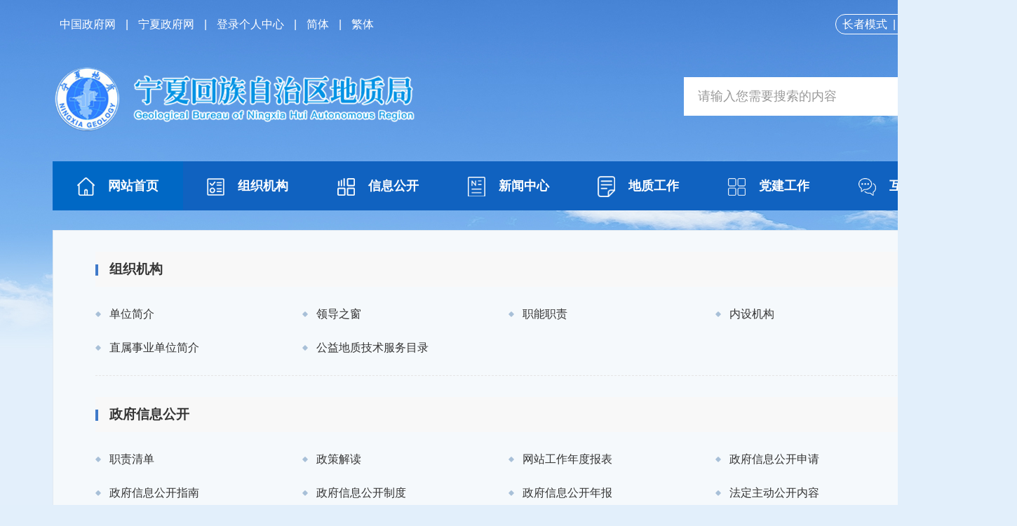

--- FILE ---
content_type: text/html; charset=utf-8
request_url: http://www.nxdizhiju.cn/ggbf/wzdt/
body_size: 6302
content:
<!DOCTYPE html>
<html>
	<head>
		<meta charset="utf-8">
		<meta charset="UTF-8">
<meta http-equiv="X-UA-Compatible" content="IE=Edge,chrome=1" >
<meta name="renderer" content="webkit"> 
<meta name="author" content="宁夏回族自治区地质局" > 
<meta name="Copyright" content="宁夏回族自治区地质局" >
<meta name="keywords" content="宁夏回族自治区地质局">
<meta name="description" content="宁夏回族自治区地质局">
<meta name="SiteName" content="宁夏回族自治区地质局门户网站">
<meta name="SiteDomain"content="http://www.nxdizhiju.cn/">
<meta name="SiteIDCode" content="6400000001">
<!--栏目类-->
<meta name="ColumnName" content="网站地图">
  
<meta name="ColumnDescription" content="网站地图">


  
<meta name="ColumnKeywords" content="网站地图">


  
<meta name="ColumnType" content="网站地图">


		<title>网站地图_宁夏回族自治区地质局</title>
		<link rel="stylesheet" href="../../images/2025-common.css" />
		<link rel="stylesheet" href="../../images/swiper.min.css" />
		<link rel="stylesheet" href="../../images/nxdzj-style.css" />
		<script src="../../images/jquery.min.js"></script>
		<script src="../../images/jquery.SuperSlide3.js"></script>
		<script src="../../images/swiper.min.js"></script>
		<script src="../../images/nxdzj.js"></script>
		<script src="../../images/jf.js"></script>
	</head>
	<script>
	$(function(){
			//一级栏目驻留
			var one1="公共部分";
			$(".nav-l li").each(function(index, element) {
			if(one1==$(this).text()){
				$(".nav-l li:first").removeClass(" on");
				$(this).parent("li").addClass(" on");
			}
			});
			//二级栏目驻留
			var chnl="26293";
			$(".gl-zlm-list li").each(function(){
			   if($(this).attr("chnlid")==chnl){
			      $(this).addClass(" active");
			   }
			});
		});
	</script>
	<body>
		<!-- top -->
		<!-- top -->
		<div class="top">
			<div class="w1300 clearfix">
				<div class="top-t">
					<div class="top-t-l">
						<a href="https://www.gov.cn/" target="_blank">中国政府网</a>  |
						<a href="https://www.nx.gov.cn/" target="_blank">宁夏政府网</a>  |
						<a href="http://www.nx.gov.cn/personalcenter/index.html" target="_blank">登录个人中心</a>  |
						<a href="javascript:;" onclick="convert(0)">简体</a>  |
						<a href="javascript:;" onclick="convert(1)">繁体</a>
					</div>
					<div class="top-t-r">
						<span>
							<a href="http://www.nxdizhiju.cn/zzb/" target="_blank">长者模式</a> |
							<a id="toolbarSwitch" href="javascript:void(0);">无障碍浏览</a>
						</span>
					</div>
				</div>
				<div class="top-c">
					<div class="top-c-logo">
						<a href=""><img src="http://www.nxdizhiju.cn/images/2025-dzj-logo.png" alt="宁夏回族自治区地质局" /></a>
					</div>
				</div>
				<div class="top-ss">
					<input type="text" class="stxt" id="keyword" placeholder="请输入您需要搜索的内容" onkeydown="if(event.keyCode==13){searchbutton();}" value="请输入您需要搜索的内容" onfocus="if(this.value=='请输入您需要搜索的内容'){this.value='';}" onblur="if(this.value==''){this.value='请输入您需要搜索的内容';}" />
					<input id="searchbutton" type="submit" title="点击搜索" alt="搜索" value="" onclick="searchbutton()" />
				</div>
				<script type="text/javascript">
					function searchbutton() {
						if (jQuery("#keyword").val() == "请输入您需要搜索的内容" || jQuery("#keyword").val() == "") {
							alert("请输入您要搜索的内容!");
							return;
						}
						else {
							window.open("/nxsearch/search.html?code=17c79464995&tenantId=48&searchWord="+encodeURI(jQuery("#keyword").val()),'_blank');
						}
					}
				</script> 
			</div>
		</div>
		<!-- top -->
		<!-- 导航 -->
		<div class="daohang">
			<div class="w1300 clearfix">
				<div class="nav">
					<ul class="nav-l">
						<li class="on">
							<a href="http://www.nxdizhiju.cn/">
								<img src="http://www.nxdizhiju.cn/images/nav-ico1.png" alt="" />
								网站首页
							</a>
						</li>
						<li>
							<a href="http://www.nxdizhiju.cn/zzjg/">
								<img src="http://www.nxdizhiju.cn/images/nav-ico2.png" alt="" />
								组织机构
							</a>
						</li>
						<li>
							<a href="http://www.nxdizhiju.cn/zwgk/">
								<img src="http://www.nxdizhiju.cn/images/nav-ico3.png" alt="" />
								信息公开
							</a>
						</li>
						<li>
							<a href="http://www.nxdizhiju.cn/xwzx/">
								<img src="http://www.nxdizhiju.cn/images/nav-ico4.png" alt="" />
								新闻中心
							</a>
						</li>
						<li>
							<a href="http://www.nxdizhiju.cn/dzgz/">
								<img src="http://www.nxdizhiju.cn/images/nav-ico5.png" alt="" />
								地质工作
							</a>
						</li>
						<li>
							<a href="http://www.nxdizhiju.cn/djgz/">
								<img src="http://www.nxdizhiju.cn/images/nav-ico6.png" alt="" />
								党建工作
							</a>
						</li>
						<li>
							<a href="http://www.nxdizhiju.cn/hdjl/">
								<img src="http://www.nxdizhiju.cn/images/nav-ico7.png" alt="" />
								互动交流
							</a>
						</li>
					</ul>
				</div>
			</div>
		</div>
		<!-- 导航 -->
		<div class="w1300">
			<!-- 当前位置 -->
			<div class="dqwz">
				
			</div>
			<!-- 当前位置 -->
			<div class="List">
				<div class="zlm-infos"  style="width: 100%;">
					<div class="sitemap clearfix">
						
						<div class="module">
							<div class="com-title square red">
								<h3>
									<span>
										<a href="../../zzjg/" target="_blank">组织机构</a>
									</span>
								</h3>
							</div>
							<ul class="infolist space20 clearfix dot gray">
								
								<li><a href="../../zzjg/dwjj/" target="_blank">单位简介</a></li>
								
								<li><a href="../../zzjg/ldjj/" target="_blank">领导之窗</a></li>
								
								<li><a href="../../zzjg/znzz/" target="_blank">职能职责</a></li>
								
								<li><a href="../../zzjg/nsjg/" target="_blank">内设机构</a></li>
								
								<li><a href="../../zzjg/zssydwjj/" target="_blank">直属事业单位简介</a></li>
								
								<li><a href="../../zzjg/gydzjs/" target="_blank">公益地质技术服务目录</a></li>
								
							</ul>
						</div>
						
						<div class="module">
							<div class="com-title square red">
								<h3>
									<span>
										<a href="../../zwgk/" target="_blank">政府信息公开</a>
									</span>
								</h3>
							</div>
							<ul class="infolist space20 clearfix dot gray">
								
								<li><a href="../../zwgk/zzqd/" target="_blank">职责清单</a></li>
								
								<li><a href="../../zwgk/zcjd/" target="_blank">政策解读</a></li>
								
								<li><a href="../../zwgk/wzgzndbb/" target="_blank">网站工作年度报表</a></li>
								
								<li><a href="../../zwgk/zfxxgksq/" target="_blank">政府信息公开申请</a></li>
								
								<li><a href="../../zwgk/zfxxgkzn/" target="_blank">政府信息公开指南</a></li>
								
								<li><a href="../../zwgk/zfxxgkzd/" target="_blank">政府信息公开制度</a></li>
								
								<li><a href="../../zwgk/zfxxgknb/" target="_blank">政府信息公开年报</a></li>
								
								<li><a href="../../zwgk/zfxxgkml/" target="_blank">法定主动公开内容</a></li>
								
							</ul>
						</div>
						
						<div class="module">
							<div class="com-title square red">
								<h3>
									<span>
										<a href="../../xwzx/" target="_blank">新闻中心</a>
									</span>
								</h3>
							</div>
							<ul class="infolist space20 clearfix dot gray">
								
								<li><a href="../../xwzx/tttj/" target="_blank">要闻</a></li>
								
								<li><a href="../../xwzx/dzdt/" target="_blank">地质动态</a></li>
								
								<li><a href="../../xwzx/mtgz/" target="_blank">媒体关注</a></li>
								
								<li><a href="../../xwzx/gwywj/" target="_blank">国务院文件</a></li>
								
								<li><a href="../../xwzx/zzqzfwj/" target="_blank">自治区政府文件</a></li>
								
							</ul>
						</div>
						
						<div class="module">
							<div class="com-title square red">
								<h3>
									<span>
										<a href="../../dzgz/" target="_blank">地质工作</a>
									</span>
								</h3>
							</div>
							<ul class="infolist space20 clearfix dot gray">
								
								<li><a href="../../dzgz/dzhj/" target="_blank">资源保障</a></li>
								
								<li><a href="../../dzgz/dzjs/" target="_blank">技术支撑</a></li>
								
								<li><a href="../../dzgz/dzkp/" target="_blank">地质科普</a></li>
								
								<li><a href="../../dzgz/aqzz/" target="_blank">安全综治普法</a></li>
								
							</ul>
						</div>
						
						<div class="module">
							<div class="com-title square red">
								<h3>
									<span>
										<a href="../../djgz/" target="_blank">党建工作</a>
									</span>
								</h3>
							</div>
							<ul class="infolist space20 clearfix dot gray">
								
								<li><a href="../../djgz/dwgz/" target="_blank">党务工作</a></li>
								
								<li><a href="../../djgz/lzjs/" target="_blank">廉政建设</a></li>
								
								<li><a href="../../djgz/qtgz/" target="_blank">群团工作</a></li>
								
								<li><a href="../../djgz/ltgz/" target="_blank">离退工作</a></li>
								
							</ul>
						</div>
						
						<div class="module">
							<div class="com-title square red">
								<h3>
									<span>
										<a href="../../hdjl/" target="_blank">互动交流</a>
									</span>
								</h3>
							</div>
							<ul class="infolist space20 clearfix dot gray">
								
								<li><a href="../../hdjl/ldxx/" target="_blank">领导信箱</a></li>
								
								<li><a href="../../hdjl/lyzx/" target="_blank">留言咨询</a></li>
								
								<li><a href="../../hdjl/dczj/" target="_blank">调查征集</a></li>
								
							</ul>
						</div>
						
						<div class="module">
							<div class="com-title square red">
								<h3>
									<span>
										<a href="../../dzfc/" target="_blank">地质风采</a>
									</span>
								</h3>
							</div>
							<ul class="infolist space20 clearfix dot gray">
								
							</ul>
						</div>
						
						<div class="module">
							<div class="com-title square red">
								<h3>
									<span>
										<a href="../../zt/" target="_blank">专题</a>
									</span>
								</h3>
							</div>
							<ul class="infolist space20 clearfix dot gray">
								
								<li><a href="../../zt/xsdzgtsshzy/" target="_blank">学习贯彻习近平新时代中国特色社会主义思想主题教育</a></li>
								
								<li><a href="../../zt/bwcx/" target="_blank">“不忘初心、牢记使命”主题教育专题</a></li>
								
								<li><a href="../../zt/jswmzt/" target="_blank">精神文明专题</a></li>
								
								<li><a href="../../zt/xjdxsfyl_73567/" target="_blank">先进典型·示范引领</a></li>
								
								<li><a href="../../zt/kjyq/" target="_blank">万众一心 抗击疫情</a></li>
								
								<li><a href="../../zt/dzjbwg/" target="_blank">地质博物馆</a></li>
								
								<li><a href="../../zt/xczx/" target="_blank">乡村振兴</a></li>
								
								<li><a href="../../zt/fwxxq/" target="_blank">黄河流域生态保护和高质量发展先行区</a></li>
								
								<li><a href="../../zt/esd/" target="_blank">感恩奋进新征程 建设美丽新宁夏 深入学习贯彻自治区第十三次党代会精神</a></li>
								
								<li><a href="../../zt/srxxddesdjs/" target="_blank">深入学习宣传贯彻党的二十大精神</a></li>
								
							</ul>
						</div>
						
					
					</div>
				</div>
			</div>
		</div>
		<!-- 底部 -->
		<!-- 底部 -->
		<div class="footer">
			<div class="foot-top">
				<div class="w1300 clearfix">
					<div class="foot-link">
						<div class="yqlj_title">
							<ul>
								<li>
									<p>自治区各部门网站<em></em><i></i></p>
									<div class="yqlj_con1 ScrollStyle" style="display: none;">
										<ul>
											
											<li>
												<a href="http://fzggw.nx.gov.cn/" target="_blank">自治区发展和改革委员会</a>
											</li>
											
											<li>
												<a href="http://jyt.nx.gov.cn/index.html" target="_blank">自治区教育厅</a>
											</li>
											
											<li>
												<a href="https://kjt.nx.gov.cn/" target="_blank">自治区科学技术厅</a>
											</li>
											
											<li>
												<a href="http://gxt.nx.gov.cn/" target="_blank">自治区工业和信息化厅</a>
											</li>
											
											<li>
												<a href="http://mzzj.nx.gov.cn/" target="_blank">自治区民族事务委员会</a>
											</li>
											
											<li>
												<a href="http://gat.nx.gov.cn/" target="_blank">自治区公安厅</a>
											</li>
											
											<li>
												<a href="http://mca.nx.gov.cn/" target="_blank">自治区民政厅</a>
											</li>
											
											<li>
												<a href="http://sft.nx.gov.cn/" target="_blank">自治区司法厅</a>
											</li>
											
											<li>
												<a href="http://czt.nx.gov.cn/" target="_blank">自治区财政厅</a>
											</li>
											
											<li>
												<a href="http://hrss.nx.gov.cn/" target="_blank">自治区人力资源和社会保障厅</a>
											</li>
											
											<li>
												<a href="http://zrzyt.nx.gov.cn/" target="_blank">自治区自然资源厅</a>
											</li>
											
											<li>
												<a href="https://sthjt.nx.gov.cn/" target="_blank">自治区生态环境厅</a>
											</li>
											
											<li>
												<a href="http://jst.nx.gov.cn/" target="_blank">自治区住房和城乡建设厅</a>
											</li>
											
											<li>
												<a href="http://jtt.nx.gov.cn/" target="_blank">自治区交通运输厅</a>
											</li>
											
											<li>
												<a href="http://slt.nx.gov.cn/" target="_blank">自治区水利厅</a>
											</li>
											
											<li>
												<a href="http://nynct.nx.gov.cn/" target="_blank">自治区农业农村厅</a>
											</li>
											
											<li>
												<a href="http://dofcom.nx.gov.cn/" target="_blank">自治区商务厅</a>
											</li>
											
											<li>
												<a href="http://whhlyt.nx.gov.cn/" target="_blank">自治区文化和旅游厅</a>
											</li>
											
											<li>
												<a href="http://wsjkw.nx.gov.cn/" target="_blank">自治区卫生健康委员会</a>
											</li>
											
											<li>
												<a href="http://tyjrt.nx.gov.cn/" target="_blank">自治区退役军人事务厅</a>
											</li>
											
											<li>
												<a href="http://nxyjglt.nx.gov.cn/" target="_blank">自治区应急管理厅</a>
											</li>
											
											<li>
												<a href="http://sjt.nx.gov.cn/" target="_blank">自治区审计厅</a>
											</li>
											
											<li>
												<a href="http://fao.nx.gov.cn/" target="_blank">自治区外事办公室</a>
											</li>
											
											<li>
												<a href="http://scjg.nx.gov.cn/" target="_blank">自治区市场监督管理厅</a>
											</li>
											
											<li>
												<a href="http://gzw.nx.gov.cn/" target="_blank">自治区国有资产监督管理委员会</a>
											</li>
											
											<li>
												<a href="http://ningdong.nx.gov.cn/" target="_blank">宁夏宁东能源化工基地</a>
											</li>
											
											<li>
												<a href="http://gdj.nx.gov.cn/" target="_blank">自治区广播电视局</a>
											</li>
											
											<li>
												<a href="http://sport.nx.gov.cn/" target="_blank">自治区体育局</a>
											</li>
											
											<li>
												<a href="http://tj.nx.gov.cn/" target="_blank">自治区统计局</a>
											</li>
											
											<li>
												<a href="http://jrjgj.nx.gov.cn/" target="_blank">自治区地方金融管理局</a>
											</li>
											
											<li>
												<a href="http://xf.nx.gov.cn/" target="_blank">自治区信访局</a>
											</li>
											
											<li>
												<a href="http://rfb.nx.gov.cn/" target="_blank">人民防空办公室</a>
											</li>
											
											<li>
												<a href="http://www.nxsjzx.cn/" target="_blank">自治区数据中心</a>
											</li>
											
											<li>
												<a href="https://ylbz.nx.gov.cn/" target="_blank">自治区医疗保障局</a>
											</li>
											
											<li>
												<a href="http://nxjgsw.nx.gov.cn/" target="_blank">自治区机关事务管理局</a>
											</li>
											
											<li>
												<a href="http://www.nxtv.com.cn" target="_blank">宁夏广播电视台</a>
											</li>
											
											<li>
												<a href="http://coop.nx.gov.cn/" target="_blank">自治区供销合作社联合社</a>
											</li>
											
											<li>
												<a href="http://yjs.nx.gov.cn/" target="_blank">自治区政府研究室</a>
											</li>
											
											<li>
												<a href="http://www.nxdizhiju.cn/" target="_blank">自治区地质局</a>
											</li>
											
											<li>
												<a href="http://www.nxaas.com.cn" target="_blank">宁夏农林科学院</a>
											</li>
											
											<li>
												<a href="https://www.nxshkxy.cn/" target="_blank">宁夏社会科学院</a>
											</li>
											
											<li>
												<a href="http://www.nxu.edu.cn" target="_blank">宁夏大学</a>
											</li>
											
											<li>
												<a href="http://www.nxmu.edu.cn" target="_blank">宁夏医科大学</a>
											</li>
											
											<li>
												<a href="http://www.nxtc.edu.cn" target="_blank">宁夏职业技术大学（宁夏开放大学）</a>
											</li>
											
											<li>
												<a href="https://www.nxnu.edu.cn/" target="_blank">宁夏师范大学</a>
											</li>
											
											<li>
												<a href="http://lswz.nx.gov.cn/" target="_blank">自治区粮食和物资储备局</a>
											</li>
											
											<li>
												<a href="http://lcj.nx.gov.cn/" target="_blank">自治区林业和草原局</a>
											</li>
											
											<li>
												<a href="http://nxjy.nx.gov.cn/" target="_blank">宁夏监狱管理局</a>
											</li>
											
											<li>
												<a href="http://nxyjj.nx.gov.cn/" target="_blank">自治区药品监督管理局</a>
											</li>
											
											<li>
												<a href="http://www.nxjyks.cn" target="_blank">宁夏教育考试院</a>
											</li>
											
											<li>
												<a href="http://si.nx.gov.cn/" target="_blank">自治区社会保险事业管理局</a>
											</li>
											
											<li>
												<a href="http://www.nxrmyy.com" target="_blank">自治区人民医院</a>
											</li>
											
											<li>
												<a href="http://www.nxgs.edu.cn" target="_blank">宁夏工商职业技术大学</a>
											</li>
											
											<li>
												<a href="http://www.nxcy.edu.cn" target="_blank">宁夏财经职业技术学院</a>
											</li>
											
											<li>
												<a href="http://www.nxjy.edu.cn" target="_blank">宁夏建设职业技术学院</a>
											</li>
											
											<li>
												<a href="http://www.nsjy.com.cn" target="_blank">宁夏警官职业学院</a>
											</li>
											
											<li>
												<a href="http://www.nxfszs.cn" target="_blank">宁夏葡萄酒与防沙治沙职业技术学院</a>
											</li>
											
											<li>
												<a href="http://www.nxyszyxy.com/" target="_blank">宁夏艺术职业学院</a>
											</li>
											
											<li>
												<a href="http://www.nyfy.com.cn" target="_blank">宁夏医科大学总医院</a>
											</li>
											
											<li>
												<a href="https://nxccpit.nx.gov.cn/" target="_blank">宁夏贸易促进委员会</a>
											</li>
											
											<li>
												<a href="http://www.nxputao.org.cn/" target="_blank">宁夏贺兰山东麓葡萄酒产业园区管委会</a>
											</li>
											 
										</ul>
									</div>
								</li>
								
								<li>
									<p>各省区网站<em></em><i></i></p>
									<div class="yqlj_con1 ScrollStyle" style="display: none;">
										<ul>
											
											<li>
												<a href="http://www.beijing.gov.cn" target="_blank">北京</a>
											</li>
											
											<li>
												<a href="http://www.tj.gov.cn" target="_blank">天津</a>
											</li>
											
											<li>
												<a href="http://www.hebei.gov.cn" target="_blank">河北</a>
											</li>
											
											<li>
												<a href="http://www.shanxi.gov.cn" target="_blank">山西</a>
											</li>
											
											<li>
												<a href="http://www.nmg.gov.cn" target="_blank">内蒙古</a>
											</li>
											
											<li>
												<a href="http://www.ln.gov.cn" target="_blank">辽宁</a>
											</li>
											
											<li>
												<a href="http://www.jl.gov.cn" target="_blank">吉林</a>
											</li>
											
											<li>
												<a href="http://www.hlj.gov.cn" target="_blank">黑龙江</a>
											</li>
											
											<li>
												<a href="http://www.shanghai.gov.cn" target="_blank">上海</a>
											</li>
											
											<li>
												<a href="http://www.jiangsu.gov.cn" target="_blank">江苏</a>
											</li>
											
											<li>
												<a href="http://www.zj.gov.cn/" target="_blank">浙江</a>
											</li>
											
											<li>
												<a href="http://www.ah.gov.cn" target="_blank">安徽</a>
											</li>
											
											<li>
												<a href="http://www.fujian.gov.cn" target="_blank">福建</a>
											</li>
											
											<li>
												<a href="http://www.jiangxi.gov.cn" target="_blank">江西</a>
											</li>
											
											<li>
												<a href="http://www.shandong.gov.cn" target="_blank">山东</a>
											</li>
											
											<li>
												<a href="http://www.henan.gov.cn" target="_blank">河南</a>
											</li>
											
											<li>
												<a href="http://www.hubei.gov.cn" target="_blank">湖北</a>
											</li>
											
											<li>
												<a href="http://www.hunan.gov.cn" target="_blank">湖南</a>
											</li>
											
											<li>
												<a href="http://www.gd.gov.cn" target="_blank">广东</a>
											</li>
											
											<li>
												<a href="http://www.gxzf.gov.cn" target="_blank">广西</a>
											</li>
											
											<li>
												<a href="http://www.hainan.gov.cn" target="_blank">海南</a>
											</li>
											
											<li>
												<a href="http://www.cq.gov.cn" target="_blank">重庆</a>
											</li>
											
											<li>
												<a href="http://www.sc.gov.cn" target="_blank">四川</a>
											</li>
											
											<li>
												<a href="http://www.guizhou.gov.cn/" target="_blank">贵州</a>
											</li>
											
											<li>
												<a href="http://www.yn.gov.cn" target="_blank">云南</a>
											</li>
											
											<li>
												<a href="http://www.xizang.gov.cn" target="_blank">西藏</a>
											</li>
											
											<li>
												<a href="http://www.shaanxi.gov.cn" target="_blank">陕西</a>
											</li>
											
											<li>
												<a href="http://www.gansu.gov.cn" target="_blank">甘肃</a>
											</li>
											
											<li>
												<a href="http://www.qinghai.gov.cn/" target="_blank">青海</a>
											</li>
											
											<li>
												<a href="http://www.nx.gov.cn" target="_blank">宁夏</a>
											</li>
											
											<li>
												<a href="http://www.xinjiang.gov.cn" target="_blank">新疆</a>
											</li>
											
											<li>
												<a href="http://www.gov.hk" target="_blank">香港</a>
											</li>
											
											<li>
												<a href="http://www.gov.mo" target="_blank">澳门</a>
											</li>
											
											<li>
												<a href="#" target="_blank">台湾</a>
											</li>
											
											<li>
												<a href="http://www.xjbt.gov.cn" target="_blank">新疆生产建设兵团</a>
											</li>
											   
										</ul>
									</div>
								</li>
								<li>
									<p>市县区网站<em></em><i></i></p>
									<div class="yqlj_con1 ScrollStyle" style="display: none;">
										<table>
											<tbody>
													
													<tr>
														
														<td width="10%">
															
															<a href="https://www.yinchuan.gov.cn" target="_blank" title="银川市">银川市</a>
															
														</td>
														<td width="90%">
															<ul>
																
																<li><a href="http://www.xqq.gov.cn" target="_blank" title="兴庆区">兴庆区</a></li>
																
																<li><a href="http://www.ycjinfeng.gov.cn" target="_blank" title="金凤区">金凤区</a></li>
																
																<li><a href="http://www.ycxixia.gov.cn" target="_blank" title="西夏区">西夏区</a></li>
																
																<li><a href="http://www.nxlw.gov.cn" target="_blank" title="灵武市">灵武市</a></li>
																
																<li><a href="http://www.nxyn.gov.cn" target="_blank" title="永宁县">永宁县</a></li>
																
																<li><a href="http://www.nxhl.gov.cn" target="_blank" title="贺兰县">贺兰县</a></li>
																
															</ul>
														</td>
														
													</tr>
													
													<tr>
														
														<td width="10%">
															
															<a href="http://www.shizuishan.gov.cn/" target="_blank" title="石嘴山市">石嘴山市</a>
															
														</td>
														<td width="90%">
															<ul>
																
																<li><a href="http://www.dwk.gov.cn" target="_blank" title="大武口区">大武口区</a></li>
																
																<li><a href="http://www.huinong.gov.cn" target="_blank" title="惠农区">惠农区</a></li>
																
																<li><a href="http://www.pingluo.gov.cn/" target="_blank" title="平罗县">平罗县</a></li>
																
															</ul>
														</td>
														
													</tr>
													
													<tr>
														
														<td width="10%">
															
															<a href="http://www.wuzhong.gov.cn" target="_blank" title="吴忠市">吴忠市</a>
															
														</td>
														<td width="90%">
															<ul>
																
																<li><a href="http://www.ltq.gov.cn/" target="_blank" title="利通区">利通区</a></li>
																
																<li><a href="http://www.hongsibu.gov.cn/" target="_blank" title="红寺堡区">红寺堡区</a></li>
																
																<li><a href="http://www.qtx.gov.cn/" target="_blank" title="青铜峡市">青铜峡市</a></li>
																
																<li><a href="http://www.yanchi.gov.cn" target="_blank" title="盐池县">盐池县</a></li>
																
																<li><a href="http://www.tongxin.gov.cn/" target="_blank" title="同心县">同心县</a></li>
																
															</ul>
														</td>
														
													</tr>
													
													<tr>
														
														<td width="10%">
															
															<a href="http://www.nxgy.gov.cn" target="_blank" title="固原市">固原市</a>
															
														</td>
														<td width="90%">
															<ul>
																
																<li><a href="http://www.yzh.gov.cn" target="_blank" title="原州区">原州区</a></li>
																
																<li><a href="http://www.nxxj.gov.cn" target="_blank" title="西吉县">西吉县</a></li>
																
																<li><a href="http://www.nxld.gov.cn" target="_blank" title="隆德县">隆德县</a></li>
																
																<li><a href="http://www.nxjy.gov.cn" target="_blank" title="泾源县">泾源县</a></li>
																
																<li><a href="http://www.pengyang.gov.cn" target="_blank" title="彭阳县">彭阳县</a></li>
																
															</ul>
														</td>
														
													</tr>
													
													<tr>
														
														<td width="10%">
															
															<a href="https://www.nxzw.gov.cn" target="_blank" title="中卫市">中卫市</a>
															
														</td>
														<td width="90%">
															<ul>
																
																<li><a href="http://www.spt.gov.cn/" target="_blank" title="沙坡头区">沙坡头区</a></li>
																
																<li><a href="http://www.znzf.gov.cn/" target="_blank" title="中宁县">中宁县</a></li>
																
																<li><a href="http://www.hy.gov.cn" target="_blank" title="海原县">海原县</a></li>
																
															</ul>
														</td>
														
													</tr>
													
											</tbody>
										</table>
									</div>
								</li>
								<li>
									<p>自然资源行业网站<em></em><i></i></p>
									<div class="yqlj_con1 ScrollStyle" style="display: none;">
										<ul>
											
											<li>
												<a href="http://www.cgl.org.cn/" target="_blank">中国地质图书馆</a>
											</li>
											
											<li>
												<a href="http://www.geosociety.org.cn/" target="_blank">中国地质学会</a>
											</li>
											
											<li>
												<a href="http://www.gmc.org.cn/" target="_blank">中国地质博物馆</a>
											</li>
											
											<li>
												<a href="http://www.cgs.gov.cn/" target="_blank">中国地质调查局</a>
											</li>
											
											<li>
												<a href="http://www.mnr.gov.cn/" target="_blank">自然资源部</a>
											</li>
											 
										</ul>
									</div>
								</li>
							</ul>
						</div>
					</div>
				</div>
			</div>
			<div class="w1300">
				<div class="footer-b">
					<div class="footer-b-c">
						<p>
							<a href="http://www.nxdizhiju.cn/ggbf/lxwm/">联系我们</a><span>|</span><a href="http://www.nxdizhiju.cn/ggbf/wzdt/">网站地图</a>
						</p>
						<p>
							主办：宁夏回族自治区地质局<span>|</span>联系电话：0951-2036626<span>|</span> 地址：宁夏回族自治区银川市西夏区北京西路215号
						</p>
						<p>
							<a href="https://beian.miit.gov.cn/" target="_blank">宁ICP备16001097号-4</a><span>|</span><a href="http://www.beian.gov.cn/portal/registerSystemInfo?recordcode=64010502000107">宁公网安备 64010502000107号</a>
						</p>
					</div>
					<div class="foot-left">
						<span><a href="https://bszs.conac.cn/sitename?method=show&id=2919450E49A27F53E053022819AC6F4C" target="_blank"><img src="http://www.nxdizhiju.cn/images/blue.png" alt="" /></a></span>
						<span><a><img src="http://www.nxdizhiju.cn/images/foot-right3.png" alt="" /></a></span>
						<span><a><img src="http://www.nxdizhiju.cn/images/foot-right4.png" alt="" /></a></span>
						
					</div>
				</div>
			</div>
		</div>
		<!-- 底部 -->
<script id="_trs_ta_js" src="//ta.trs.cn/c/js/ta.js?mpid=2882" async="async" defer="defer"></script>
<script src="https://auth.mangren.com/boots/nxdizhiju.cn/esdToolsInit.js" charset="UTF-8"></script>
		<!-- 底部 -->
		
		
	</body>
</html>

--- FILE ---
content_type: text/css
request_url: http://www.nxdizhiju.cn/images/nxdzj-style.css
body_size: 6610
content:
@charset "UTF-8";
body{min-width: 1450px;background:#e2effb url(../images/2025-dzj-bg.jpg) no-repeat top center;}
.w1300{width: 1300px; height: auto; margin: 0 auto;}
.top{width: 100%; height: 230px;}
.top-t{width: 100%;height: 70px; line-height: 70px;}
.top-t-l{float: left;text-align: left;color: #fff;}
.top-t-l a{margin: 0 10px;color: #fff;}
.top-t-r{float: right; text-align: right; color: #fff;}
.top-t-r a{color: #fff; padding: 0 4px;}
.top-t-r a:hover{font-weight: bold;}
.top-t-r span{border: #fff solid 1px; padding: 5px; border-radius: 15px;}
.top-c{width: 600px;height: 90px; float: left;margin-top: 20px;}
.top-c-l{width: 413px;height: 115px;float: left;}
.top-c-l img{width: 100%;}
.top-c-logo{width: 528px;height: 88px;float: left;margin-top: 0;margin-left: 0;}
.top-c-logo img{width: 100%;}
.top-ss{width: 400px;margin-top: 40px;margin-left: 0;float: right;background: rgba(255,255,255,1);}
.top-ss #keyword{-webkit-appearance: none;-moz-appearance: none;appearance: none;border: 0;float: left;width: 300px;height: 55px;line-height: 55px;text-indent: 10px;font-size: 18px;color: #999999;margin-left: 10px;border-radius: 30px;}
.top-ss #searchbutton{float: right;background:#115DB2 url(../images/2023-mzt-ss-ico.png) center center no-repeat;border: 0;height: 55px;margin-top:0px;width: 80px;cursor: pointer;font-size: 18px;color: #999999;text-align: left;}

.daohang{width: 100%;height: 70px;}
.nav{width: 1300px;margin: 0 auto; height: 70px; background: #1062C0;}
.nav-l li{float: left;height: 70px;width: 14.28%;}
.nav-l li a{display: block;height: 70px;color: #fff;font-weight: bold;font-size: 18px;line-height: 70px;text-align: center;}
.nav-l li a img{margin-right: 14px;vertical-align: middle;width: 25px;}
.nav-l li:hover,.nav-l li.on{background: #0068c5;}

.p1{width: 100%; height: auto; float: left; margin-top: 0px;}
.p1-t{width: 100%; height: 140px;float: left;position: relative; overflow: hidden;}
.p1-box .swiper-wrapper{display: flex;}
.p1-box .swiper-wrapper .swiper-slide{width: 100%; height: 140px;}
.p1-box .pagination{position: absolute;z-index: 20;bottom: 5px;text-align: right; right:10px; width: auto!important;}
.p1-box .swiper-pagination-bullet{display: inline-block;width: 12px;height: 12px;border-radius:10px; background: #fff;margin: 0 5px;opacity: 0.8;cursor: pointer;}
.p1-box .swiper-pagination-bullet-active { background: #115DB2; width: 12px;}

.home_tt{width: 100%; height: 110px;overflow: hidden; margin-top: 20px; position:relative;float: left;background:#fff; padding: 0 10px;}
.home_tt_img{width: 93px; height: 54px; margin-left: 10px; margin-top: 28px; float: left;}
.home_tt_img img{width: 100%;height: 100%;}
.home_tt_nr{width: calc(100% - 103px); float: left;padding: 0 20px;}
.home_tt_scroll .hd{ overflow:hidden; width: 20px; right: 10px; position: absolute;z-index: 10;font-size: 0;}
.home_tt_scroll .hd ul{overflow:hidden; zoom:1; margin-top:10px; }
.home_tt_scroll .hd ul li{ float:left;  width:10px; height:10px; overflow:hidden; margin:5px; border-radius: 0px; cursor:pointer; background-color: #e5e5e5;}
.home_tt_scroll .hd ul li.on{  background-color: #115DB2;}
.home_tt_scroll .bd{ margin-top: 20px; height: 75px; padding: 0 30px;}
.home_tt_scroll .infoList li a{ font-size: 30px; line-height: 40px; height: 40px; display: block;text-align: center; width: 100%; overflow: hidden; white-space: nowrap; text-overflow: ellipsis; font-weight: bold;}
.home_tt_scroll .infoList li p{text-align: center;font-size: 18px;width: 100%;height: 35px;line-height: 35px;color: #333;overflow: hidden; white-space: nowrap; text-overflow: ellipsis; }

.p2{width: 100%; height: auto; float: left; margin-top: 20px; background: #fff;padding: 20px;}
.p2-left{float: left; width: 690px; height: 410px; position: relative; overflow: hidden;}
.swiper-wrapper .swiper-slide img{width: 100%; height: 100%; }
.p2-left .swiper-wrapper{display: flex;}
.p2-left .swiper-wrapper .swiper-slide .text{position: absolute;width: 100%;height: 50px;left: 0; bottom: 0; background-color:rgba(0, 0, 0, 0.7); }
.p2-left .swiper-wrapper .swiper-slide .text span{ position: relative; overflow: hidden; white-space:nowrap; text-overflow:ellipsis; word-wrap:normal; font-size: 18px;line-height: 50px; color: #FFF; width: calc(100% - 140px); padding: 0 10px; display: block;}
.p2-left .pagination{position: absolute;z-index: 20;bottom: 15px;width: auto!important;text-align: right; right:10px;}
.p2-left .swiper-pagination-bullet{display: inline-block;width: 12px;height: 12px;border-radius:10px; background: #fff;margin: 0 5px;opacity: 0.8;cursor: pointer;}
.p2-left .swiper-pagination-bullet-active { background: #ff0000; }
.p2-left>a{display:block;width: 50px;height: 125px;position:absolute;top:102px;top: calc((410px - 125px) / 2);opacity:0;filter: alpha(opacity=0);transition:all 0.5s; z-index: 20;}
.p2-left>a.arrow-left{left:0px;background: url(../images/2023-ycs-tpxw-l.png) no-repeat;}
.p2-left>a.arrow-right{right:0px;background: url(../images/2023-ycs-tpxw-r.png) no-repeat;}
.p2-left:hover>a{ opacity:1;filter: alpha(opacity=100);}
.p2-left:hover>a.prev{ left:0px;}
.p2-left:hover>a.next{ right:0px;}
.p2-right{float: right; width: 545px; height: 410px; position: relative; overflow: hidden;}
.p2-right .newstab li{margin: 0;width: 33.33%;text-align: center;}
.p2-right .newstab li a{font-size: 23px;text-align: center;}
.p2-right .newslist li a{font-size: 20px;}
.newstab{height: 48px;width: 100%; border-bottom: #115DB2 solid 2px;line-height: 48px;}
.newstab li{float:left; position: relative; }
.newstab li a{color: #666666; font-size: 22px; font-weight: normal; padding: 0 20px;}
.newstab li:after{content: ''; position: absolute; width:0; bottom:0; height: 2px; background: #115DB2; overflow: hidden;}
.newstab li:after{ left:10px;}
.newstab li.on:after{width: calc(100% - 20px);}
.newstab li.on,.newstab li.on a,.newstab li a:hover{color: #fff; background: #115DB2;display: block;}
.newslist{padding-top: 14px;}
.newslist li{line-height: 55px;position: relative;height: 55px;overflow: hidden;white-space: nowrap;text-overflow: ellipsis;width: 100%;padding-right: 16%;text-indent: 20px;  padding-left: 0px;}
.newslist li a{color: #333;font-size: 18px; float: left;  max-width: 100%;overflow: hidden;white-space: nowrap;text-overflow: ellipsis;}
.newslist li:hover span, .newslist li a:hover{color: #115DB2; }
.newslist li span{position: absolute;right: 0px;top: 0px;color: #bbb;font-size: 15px;}
.newslist-more{display: none;}
.newslist li::before{content: "";position: absolute;top: 25px;left: 3px;width: 5px;height: 5px;margin-top: 0px;background-color: #115DB2;}
.newslist li:hover::before{background-color: #115DB2;}

.p3{width: 100%; height: 140px; float: left; margin-top: 20px; overflow: hidden;}
.p3-box{width: 1300px; position: relative; overflow: hidden;}
.p3-box .swiper-wrapper{display: flex;}
.p3-box .swiper-wrapper .swiper-slide{width: 100%; height: 140px;}
.p3-box .pagination{position: absolute;z-index: 20;bottom: 5px;text-align: right; right:10px; width: auto!important;}
.p3-box .swiper-pagination-bullet{display: inline-block;width: 12px;height: 12px;border-radius:10px; background: #fff;margin: 0 5px;opacity: 0.8;cursor: pointer;}
.p3-box .swiper-pagination-bullet-active { background: #007ad8; width: 12px;}

.p4{width: 100%; height: auto; min-height: 300px; float: left; margin-top: 20px;}
.p4-zcwj{padding:0px; width: 100%; height: auto; float: left;margin-top: 0px;}
.p4-t{width: 100%; height: 50px; line-height: 50px; float: left; background: url(../images/2023-mzt-tit-bg-02.png) center no-repeat; margin-bottom: 30px;}
.p4-t a{display: block; text-align: center; font-size: 24px; font-weight: bold;line-height: 50px;}

.p4-zcwj-l{width: 630px; height: 345px; float: left;margin-left: 20px; background: #fff;padding: 20px 20px 10px;}
.p4-zcwj-l .newstab li {width: 33.33%;text-align: center;}
.p4-zcwj-l .newslist li{height: 50px;line-height: 50px;}
.p4-zcwj-r{width: 650px; height: 345px; float: left; background: #fff; padding: 20px;}
.p4-zcwj-r ul li{width: 25%; height: 124px; float: left;margin-top: 28px;text-align: center;}
.p4-zcwj-r ul li a{width: 100%; height: 100%; display: block;}
.p4-zcwj-r ul li .pic{width: 30px; height: 30px; text-align: center; display: inline-table;}
.p4-zcwj-r ul li .pic img{width: 30px; height: 30px;}
.p4-zcwj-r ul li .tit{width: 100%; height: 70px; float: left;line-height: 70px; text-align: center;font-size: 18px;overflow: hidden;white-space: nowrap;text-overflow: ellipsis; padding: 0 0px;color: #333;margin-top: 0px;}
.p4-zcwj-r ul li:hover .tit{color: #115DB2;}
.p4-b{width: 100%; height: 50px; float: left;margin-top: 10px;margin-bottom: 20px;}
.p4-b ul li{width: 244px; height: 50px; float: left; margin-left: 20px;background: #fff;line-height: 50px;display: inline-table;text-align: center;}
.p4-b ul li:nth-child(1){margin-left: 0;}
.p4-b ul li img{margin-right: 10px;width: 25px;height: 25px;}
.p4-b ul li p{display: inline-table;font-size: 18px;}
.p4-b ul li a:hover{color: #0068c5;}




.p5{width: 100%; height: auto; margin-top: 20px;float: left;}
.p5-l{width: 650px; float: left; height: 322px; background: #fff; padding: 20px;}
.p5-l .newstab li{position: relative;}
.p5-l .newstab li::after{left: 0;top: 10px;width: 4px; height: 30px; color: #1062C0;position: absolute;}
.p5-l .newstab li.on{background: none;}
.p5-l .newstab li.on a{color: #1062c0;background: none; font-weight: bold;}



.p5-r{width: 630px; float: right; height: 322px; margin-left: 20px;background: #fff; padding: 20px;}
.p5-r .newstab li{position: relative;}
.p5-r .newstab li::after{left: 0;top: 10px;width: 4px; height: 30px; color: #1062C0;position: absolute;}
.p5-r .newstab li.on{background: none;}
.p5-r .newstab li.on a{color: #1062c0;background: none; font-weight: bold;}
.p5-r-t{width: 100%; height: 50px; line-height: 50px; float: left; background: url(../images/2023-mzt-tit-bg-01.png) center no-repeat;}
.p5-r-t a{display: block; text-align: center; font-size: 24px; font-weight: bold;line-height: 50px;}
.p5-r-b{width: 100%; height: auto; margin-top: 20px; float: left;}
.p5-r-b ul li{width: 31%; height: 190px; float: left; margin: 10px 1%;background: linear-gradient(180deg, #f1f5fe 0%, #e6eeff 100%);}
.p5-r-b ul li a{width: 100%;height: 100%;display: block;}
.p5-r-b ul li .pic{width: 100%; height: 70px; float: left; text-align: center; margin-top: 40px;}
.p5-r-b ul li .tit{width: 100%; height: 40px; float: left; margin-top: 10px; padding: 0 10px;text-align: center;font-size: 18px;overflow: hidden;white-space: nowrap;text-overflow: ellipsis; line-height: 40px;}
.p5-r-b ul li:hover .tit{color: #115DB2;}

.p6{width: 100%; height: auto; float: left; margin-top: 10px;}
.p6-t{width: 100%; height: 50px; line-height: 50px; float: left; background: url(../images/2023-mzt-tit-bg-02.png) center no-repeat;}
.p6-t a{display: block; text-align: center; font-size: 24px; font-weight: bold;line-height: 50px;}
.p6-b{width: 100%; height: 115px; float: left; overflow: hidden; margin-top: 30px;}
.p6-b .swiper-slide{background: linear-gradient(90deg, rgba(239, 244, 251, 1) 10%, rgba(212, 227, 251, 1) 90%); height: 115px;}
.p6-b .swiper-slide img{width: 30px; height: 30px; float: left; margin-top: 42px; margin-left: 25px;}
.p6-b .swiper-slide p{float: left; width: 170px; height: 80px; line-height: 40px; margin-top: 20px; font-size: 18px; font-weight: bold; color: #6fa5e1; text-shadow: -1px 1px  0 #fff, 1px  1px  0 #fff, 1px  -1px  0 #fff, -1px  -1px  0 #fff; margin-left: 20px;}

.p7{width: 100%; height: auto; float: left; margin-top: 20px; background: #fff; padding: 20px;}
.p7-t{width: 100%; height: 50px; line-height: 50px; float: left; border-bottom: #115DB2 solid 2px; position: relative;display: block;}
.p7-t a{text-align: center; font-size: 22px; font-weight: bold;line-height: 50px;position: relative;color: #1062c0; padding-left: 20px;}
.p7-t:after{content: '';left: 0;top: 10px;width: 4px; height: 30px; color: #1062C0;position: absolute;background: #1062C0;}
.p7-b{width: 100%; height: 170px; float: left; overflow: hidden; margin-top: 20px;position: relative;}
.p7-b .swiper-slide{width: 340px; height: 170px; float: left; margin-right: 13px;border: solid 1px #e5e5e5;box-shadow: 0px 5px 10px 0 rgba(0, 36, 121, 0.1); background: #f2f2f2;line-height: 53px;}
.p7-b .swiper-slide img{width: 100%; height: 170px;}
.p7-b .swiper-container{display: flex;}
.p7-b .swiper-button-next, .p7-b .swiper-button-prev{top: 50%!important;background-color: rgba(255,255,255,0.7);background-size: 50%;}
.p7-b .swiper-button-next:after, .p7-b .swiper-button-prev:after{font-size: 20px!important;}

.p8{width: 100%; height: auto; float: left; margin-top: 20px; background: #fff; padding: 20px;}
.p8-t{width: 100%; height: 50px; line-height: 50px; float: left; border-bottom: #115DB2 solid 2px; position: relative;display: block;}
.p8-t a{text-align: center; font-size: 22px; font-weight: bold;line-height: 50px;position: relative;color: #1062c0; padding-left: 20px;}
.p8-t:after{content: '';left: 0;top: 10px;width: 4px; height: 30px; color: #1062C0;position: absolute;background: #1062C0;}
.p8-con{width: 100%; height: 200px; float: left; margin-top: 20px;}
.p8-con ul li{width: 32%;height: 200px; float: left; background-size: 100%;line-height: 200px; text-align: center;}
.p8-con ul li a{width: 100%; height: 100%; display: block;}
.p8-con ul li:nth-child(1){ background: url(../images/2025-dzj-zlfw-bg1.jpg) no-repeat center;}
.p8-con ul li:nth-child(2){margin: 0 2%;background: url(../images/2025-dzj-zlfw-bg2.jpg) no-repeat center;}
.p8-con ul li:nth-child(3){background: url(../images/2025-dzj-zlfw-bg3.jpg) no-repeat center;}
.p8-con ul li a span{padding: 0 20px; font-size: 20px;}
.p8-con ul li:nth-child(1) a span{color: #01966d;}
.p8-con ul li:nth-child(2) a span{color: #1062c0;}
.p8-con ul li:nth-child(3) a span{color: #e26f07;}



.dqwz{margin: 28px 0;padding-left: 26px;font-size: 15px;line-height:16px;position: relative;}
.dqwz img{width: 16px;height: 16px;position: absolute;top: 50%;left: 0;transform: translate(0,-50%);}
.dqwz span, .dqwz a{padding: 0 0.05rem;color: #666;}
.dqwz a:hover{color: #115DB2;text-decoration: underline;}

.List{}
.List .zlm{width: 300px;position: relative;top: 0;z-index: 1; float: left;}
.List .zlm .title{padding: 13px 15px;font-size: 20px;color: #fff;font-weight: bold;line-height: 28px;text-align: center;border-radius: 3px;background-image: linear-gradient(to right , #3276cd, #115DB2);display: block;}
.List .zlm .title img{margin-right: 15px;width: 25px;}
.List .zlm ul{}
.List .zlm ul li{}
.List .zlm ul li a{margin: 10px 0 0 0;padding: 13px 10px 13px 20px;line-height: 20px;border-radius: 3px;border: 1px solid #fff;box-shadow: 0 0 6px rgba(193,208,227,.6);background-color: #fff;display: block;position: relative;}
.List .zlm ul li:hover a,.List .zlm ul li.active a{color: #115DB2;border: 1px solid #e1eaf1;box-shadow: 0 0 0 rgba(193,208,227,.3);background-color: #f6f9fb;}


.List .zlm-infos{width: calc(100% - 330px);padding: 30px;border: 1px solid #e1eaf1;background-color: #f5f9fc;position: relative; float: right;}
.List .zlm-infos .dqzlm{padding: 0 0 30px 0;font-size: 22px;font-weight: 600;background: url(../images/bg_listcon_r_title.png) repeat-x left bottom;position: relative;}
.List .zlm-infos .dqzlm:after{content: '';left: 0;top: 0px;width: 4px; height: 30px; color: #1062C0;position: absolute;background: #1062C0;}
.List .zlm-infos .dqzlm span{color: #3978cc;position: relative;z-index: 1;padding-left: 15px;}
.List .zlm-infos .zlm-boxs .hd{padding: 23px 0;font-size: 20px;color: #1369c0;line-height: 20px;border-bottom: 1px solid #c9dbf0;vertical-align: middle;}
.List .zlm-infos .zlm-boxs .hd i{width: 0.04rem;height: 20px;margin-right: 8px;float: left;display: inline-block;background: #1369c0;vertical-align: top;}
.List .zlm-infos .zlm-boxs .hd .span{font-weight: bold;}
.List .zlm-infos .zlm-boxs .hd a{float: right;font-size: 16px;color: #666;}
.List .zlm-infos .zlm-boxs .infos-box{height: auto;margin-top: 20px;}
.List .zlm-infos .lm-ul{min-height: 60px;margin-right: -25px;}
.List .zlm-infos .lm-ul li{width: calc(99.9999999% / 3);float: left;}
.List .zlm-infos .lm-ul li a{height: 70px;margin: 25px 25px 0 0;border: 1px solid #e2eff5;border-radius: 3px;position: relative;background-color: #fff;display: block;}
.List .zlm-infos .lm-ul li a span{width: calc(100% - 40px);font-size: 17px;line-height: 25px;text-align: center;overflow: hidden;white-space: normal;display: -webkit-box;-webkit-box-orient: vertical;-webkit-line-clamp: 2;position: absolute;top: 50%;left: 50%;transform: translate(-50%,-50%);}
.List .zlm-infos .lm-ul-d{}
.List .zlm-infos .lm-ul-d li{width: calc(100% / 4);float: left;}
.List .zlm-infos .infos-box{min-height: 650px;margin-top: 20px;}
.List .zlm-infos .infos-box .info{}
.List .zlm-infos .infos-box .info li{line-height: 55px;position: relative;}
.List .zlm-infos .infos-box .info li a{padding-left: 15px;position: relative;margin-right: 118px;overflow: hidden; text-overflow: ellipsis;white-space: nowrap;display: block;}
.List .zlm-infos .infos-box .info li a i{width: 6px;height: 6px;background-image: url(../images/bg_list_li_ico.png);background-repeat: no-repeat;background-position: center center;background-size: 100%;position: absolute;top: 50%;left: 0;transform: translate(0,-50%);}
.List .zlm-infos .infos-box .info li a:hover{color: #115DB2;}
.List .zlm-infos .infos-box .info li a:hover i{background-image: url(../images/bg_content_li_ico.png);}
.List .zlm-infos .infos-box .info li span{position: absolute;top: 0;right: 0;}
.List .zlm-infos .infos-box .line{width: 100%;height: 1px;margin: 20px 0;border-bottom: 1px dashed #c9cacb;}


.List .zlm-infos .imgs-box{padding-bottom: 10px;}
.List .zlm-infos .imgs-box ul{margin-right: -40px;}
.List .zlm-infos .imgs-box ul li{width: calc(100% / 4);float: left;}
.List .zlm-infos .imgs-box ul li a{height: 200px;margin: 40px 40px 0 0;background-color: #e5f0f2;display: block;overflow: hidden;position: relative;}
.List .zlm-infos .imgs-box ul li a img{width: 100%;height: 100%;border-radius: 3px;object-fit: cover;}
.List .zlm-infos .imgs-box ul li a .box{width: 100%;height: 0;border-radius: 3px;background-color: #115DB2;position: absolute;top: 50%;right: 0;transform: translate(0, -50%);overflow: hidden;transition: all .2s linear;-webkit-transition: all .2s linear;-moz-transition: all .2s linear;-o-transition: all .2s linear;-ms-transition: all .2s linear;}
.List .zlm-infos .imgs-box ul li a .box span{width: 100%;max-height: 60px;padding: 0 15px;color: #fff;line-height: 30px;text-align: center;position: absolute;top: 50%;right: 0;transform: translate(0, -50%);overflow: hidden;white-space: normal;display: -webkit-box;-webkit-box-orient: vertical;-webkit-line-clamp: 2;}
.List .zlm-infos .imgs-box ul li a:hover{}
.List .zlm-infos .imgs-box ul li a:hover .box{height: 100%;}
.List .zlm-infos .imgs-box.zcwd ul li{width: calc(99.9999999% / 3);}
.List .zlm-infos .imgs-box.zcwd ul li a{height: 20px;}


.tupian-list{width: 100%; float: left;position: relative; height: auto;}
.tupian-list ul{margin-top: 10px;}
.tupian-list ul li{width: 31.3%;height: 270px;margin: 10px 1%;float: left;overflow: hidden;}
.tupian-list ul li img {width: 100%; height: 230px;}
.tupian-list ul li p{width: 100%; height: 40px; line-height: 40px; overflow: hidden; white-space: nowrap; text-overflow: ellipsis;font-size: 16px; text-align: center;}
.tupian-list ul li a:hover{color:#0E72CD ;}

.ldgl{margin-top: 20px;}
.ldgl-jz{width: 100%; height: 370px; float: left; margin-top: 20px; border-bottom: solid 1px #dde0e4;}
.ldgl-jz-img{width: 200px; height: 280px; float: left;}
.ldgl-jz-img img{width: 100%; height: 100%;}
.ldgl-jz-r{width: 450px; height: 200px; float: left; margin-left: 40px; margin-top: 90px;}
.ldgl-jz-name{width: 100%;height: 45px; float: left; line-height: 45px; text-align: left;color: #1062c0;font-weight: bold;font-size: 20px;}
.ldgl-jz-zhiwei{width: 100%; line-height: 40px; text-align: left;font-size: 18px;color: #333333;float: left;}
.ldgl-jz-fg{width: 187px; height: 78px; float: left; text-align: center; margin-right: 20px; margin-top: 25px; border: solid 1px #ecedf0; border-radius: 10px;line-height: 78px;}
.ldgl-jz-fg img{width: 30px; margin-right: 15px;}
.ldgl-qt{width: 100%; height: auto; float: left; margin-top: 20px;text-align: center;}
.ldgl-qt ul li{width: 200px; height: 365px; float: left; margin-top: 20px;margin-right: 100px;}
.ldgl-qt-tx{width: 180px; height: 250px; float: left;}
.ldgl-qt-tx img{width: 100%; height: 100%;}
.ldgl-qt-name{width: 100%;height: 35px; float: left; line-height: 35px; text-align: center;color: #333333;font-weight: bold;font-size: 18px;}
.ldgl-qt-zhiwei{width: 100%; line-height: 25px; text-align: center;font-size: 16px;color: #333333;float: left;}



.Article{padding: 40px 60px;border: 1px solid #e1eaf1;background-color: #f5f8fb;position: relative;overflow: hidden;}
.Article .Title{font-size: 27px;color: #115DB2;font-weight: 600;line-height: 40px;text-align: center;letter-spacing: 1px;}
.Article .Date{margin:30px 0 40px 0;padding-bottom: 30pxm;font-size: 16px;line-height: 30px;text-align: center;border-bottom: 1px solid #e5e5e5;position: relative;}
.Article .Date span{margin-right: 20px;color: #666;display: inline-block;}
.Article .Content{padding-bottom: 30px;font-size: 16px;}
.Article .Content div, .Article .Content p, .Article .Content span{line-height: 40px;}
.Article .Content img{max-width:100%;}
#playercontainer{margin-top: 15px!important;margin-bottom: 15px!important;}
.article-ewm{text-align: center;}
.article-ewm p{line-height: 40px;}
.xl_ewm{margin-top: 10px;}
.xl_ewm img{margin: 0 auto;}
.enclosure h2{color:#3f65e2;font-weight:600;font-size: 16px;line-height: 30px;margin-bottom: 10px;text-align: left;padding: 0;}
.article-fj-list{font-size: 18px;line-height: 30px;margin-bottom: 30px;}
.enclosure{padding: 10px 0px 14px;margin-bottom: 30px;width: 100%; float: left;}
.enclosure>h2{line-height: 24px;padding: 6px 0;color: #404742;font-weight: bold;font-size: 16px;}
.enclosure-list>li>a{display: block;line-height: 24px;text-indent: 2em;padding-top: 8px;padding-bottom: 8px;color: #666;font-size: 16px;overflow: hidden;white-space: nowrap;text-overflow: ellipsis;}
.enclosure-list>li>a:hover{color: #3f65e2;}

.zz-xl-table{margin-bottom: 30px;}
.zz-xl-table .zm-table3{width: 90%;margin: 20px auto 0;border-collapse: collapse;}
.zm-table3 th{width: 124px;background: #f4fafc;padding-left: 35px;}
.zm-table3 td{width: 210px;padding-left: 35px;text-align: left;}
.zm-table3 th, .zm-table3 td{height: 47px;line-height: 47px;font-size: 15px;color: #16627a;border: 1px solid #d3e8f2;}

.sitemap{width: 100%; height: auto; float: left;padding: 0 30px;}
.sitemap .module{border-bottom:1px dashed #e5e5e5;margin-bottom: 30px;}
.sitemap .com-title{line-height:1.75; padding-top: 9px; padding-bottom: 9px; background-color:#f8f8f8;position: relative;}
.sitemap .com-title.square h3:before{position:absolute; top:50%; left:0; content:""; width:4px; height:16px; margin-top:-7px; background-color:#0557ac;}
.sitemap .com-title.square h3{padding-left:20px;}
.com-title.square.red h3:before{background: #3F7AC9;}
.sitemap .infolist{padding:15px 0;}
.sitemap .infolist li{float:left; width:25%;padding: 10px 0;line-height: 28px;overflow: hidden;white-space: nowrap;text-overflow: ellipsis;}
.sitemap .infolist li h4{padding-right:15px; font-size:1em;}
.infolist.dot li a{padding-left: 20px;position: relative;}
.infolist.dot li a:before{content:''; position:absolute; left:1px; top: 50%; margin-top: -3px; width: 6px; height: 6px; background: #A8C0D8; border-radius: 1px; -webkit-transform: rotate(45deg); -ms-transform: rotate(45deg); transform: rotate(45deg);}
.infolist.dot li:hover a:before{background: #21468C;}



















.footer{width: 100%; height: 225px; background: #115db2; float: left; margin-top: 30px;}
.footer-t{width: 100%; height: 65px; float: left; line-height: 65px;}
.footer-t ul li{line-height: 65px;float: left;padding-left: 25px; color: #fff; font-size: 16px;}
.footer-t ul li a{color: #fff;}
.footer-b{width: 100%; height: 140px; float: left;margin-top: 10px;}
.footer-b-l{width: 100px; height: 140px; float: left; text-align: center;line-height: 140px;vertical-align: middle;}
.footer-b-c{width: 850px; height: 140px; float: left; margin-left: 0px; color: #fff;line-height: 45px;}
.footer-b-c a{color: #fff;}
.footer-b-c span{margin: 0 15px;}
.footer-b-r{width: 200px; height: 140px; float: left; text-align: center; line-height: 140px;vertical-align: middle;}
.foot-top{width: 100%; height: 75px; background: #e8f3ff;}
.foot-link{width: 100%; height: 38px; float: left; margin-top: 18px;}
/* 友情链接 */
.yqlj_title{position: relative; font-size: 16px;}
.yqlj_title>ul{margin-right: -10px; height: 38px;line-height: 38px; }
.yqlj_title>ul>li{ float: left; width:24%; margin-right:1%;list-style-type:none; background-color: #fff;text-align: center;}
.yqlj_title>ul>li p{padding-left: 14px; position: relative; cursor: pointer; transition: .3s all; z-index: 6;}
.yqlj_title>ul>li p em { position: absolute; right: 25px; top: 16px; width: 10px; height: 10px; background: url(../images/2023-zws-link.png) no-repeat; transition: .3s all;}
.yqlj_title>ul>li p i{ position: absolute; left: 50%; bottom: 46px; margin-left:-14px; width: 28px; height:15px; display: none; background: url(../images/2023-zws-link2.png) no-repeat center;}
.yqlj_title>ul>li.on p i{ display: block;}
.yqlj_title>ul>li.on em{ transform: rotate(180deg);}
.yqlj_title>ul>li .yqlj_con1{ display: none; position: absolute; left: 0; right: 0; z-index: 50; bottom: 60px; background-color:#ffffff; padding: 15px 20px 15px 30px; border-radius: 10px; box-shadow:0 0 6px rgba(22,88,160,.21); max-height: 330px; overflow: auto;}
.yqlj_title>ul>li .yqlj_con1 li{ float: left; width:25%; line-height: 30px;list-style-type:none; padding: 6px 8px; box-sizing: border-box;}
.yqlj_title>ul>li .yqlj_con1 li a{text-decoration: none;color: #333; }
.yqlj_title>ul>li .yqlj_con1 li a:hover{background: #115db2; color: #fff;}
.yqlj_con1 li a{background: #f2f2f2; display: block; text-align: center; padding: 4px 0; box-sizing: border-box; border: 1px solid #f2f2f2; border-radius: 4px;}
.yqlj_title>ul>li .yqlj_con1 table {width: 100%;}
.yqlj_title>ul>li .yqlj_con1 table a{text-decoration: none;color: #333; background: none; border: none; text-align: left;}
.yqlj_title>ul>li .yqlj_con1 table li {width: 14%;margin-left: 0;}
.yqlj_con1 tr td:first-child { font-weight: bold; padding-left: 20px;}
.yqlj_con1 tr:nth-child(2n) td { background: #f2f2f2;}

.foot-left{float: right;  width: 400px; height: 100px;text-align: center;padding-top: 40px;}
.foot-left span{margin-right: 30px;}














--- FILE ---
content_type: application/javascript; charset=utf-8
request_url: http://www.nxdizhiju.cn/images/nxdzj.js
body_size: 951
content:
$(document).ready(function () {
	
	// 头条
	jQuery(".home_tt_scroll").slide({titCell:".hd ul",mainCell:".bd ul",autoPage:true,effect:"top",autoPlay:true});
	
	
	// 首页图片新闻
	var swiper = new Swiper(".p2-left", {
		autoplay: {
		        disableOnInteraction: false,
		        delay: 5000,
		    },
		spaceBetween: 30,
		loop: true,
		speed:1000,
		pagination: {
		  el: ".pagination",
		  clickable: true,
		},
		navigation: {
		  nextEl: ".arrow-right",
		  prevEl: ".arrow-left",
		},
	});
	
	
	$('.tab').slide({});
	
	$('.p4-box').slide({ titCell:".outHd li",mainCell:".outBd"});
	
	
	var swiper = new Swiper(".p3-box", {
			slidesPerView: 1,
			spaceBetween: 30,
			loop: true,
			speed:1000,
			effect:'fade',
			autoplay: {
			        disableOnInteraction: false,
			        delay: 5000,
			    },
			pagination: {
			  el: ".p3-box .pagination",
			  clickable: true,
			},
		  });
	  
	  //专题专栏
	  var swiper = new Swiper(".p7-b .swiper-container", {
	  	loop: true,
	  	grabCursor: true,
	  	//autoplay:true,
	  	slidesPerView: 4,
	  	spaceBetween: 30,
	  	speed:1000,
	  	autoplay: {
	  	        disableOnInteraction: false,
	  	        delay: 5000,
	  	    },
	  	//前进后退按钮
	  	navigation: {
	  			nextEl: '.p7-b .swiper-button-next',
	  			prevEl: '.p7-b .swiper-button-prev',
	  		},
	  	breakpoints: {
	  			768: {
	  				slidesPerView: 4,
	  			},
	  			200: {
	  				slidesPerView: 4,
	  			},
	  		}
	    });
		
		
		// 首页中间banner
		var swiper = new Swiper(".p1-box", {
			slidesPerView: 1,
			spaceBetween: 30,
			loop: true,
			speed:1000,
			autoplay: {
					disableOnInteraction: false,
					delay: 5000,
				},
			pagination: {
			  el: ".p1-box .pagination",
			  clickable: true,
			},
		  });
	
	
	
		//底部链接导航
		$('.yqlj_title>ul>li').click(function(){
			if ($(this).hasClass('on')) {
				return
			} else {
				$(this).addClass('on').siblings().removeClass('on');
				$(this).siblings().children('.yqlj_con1').slideUp()
				$(this).children('.yqlj_con1').slideDown();
			}
			return false;   //阻止冒泡
		})
		$(document).click(function(){
			$('.yqlj_con1').slideUp()
			$('.yqlj_title>ul>li').removeClass('on');
		})
	
	
	
	
	
	
	
	
	
	
	
});